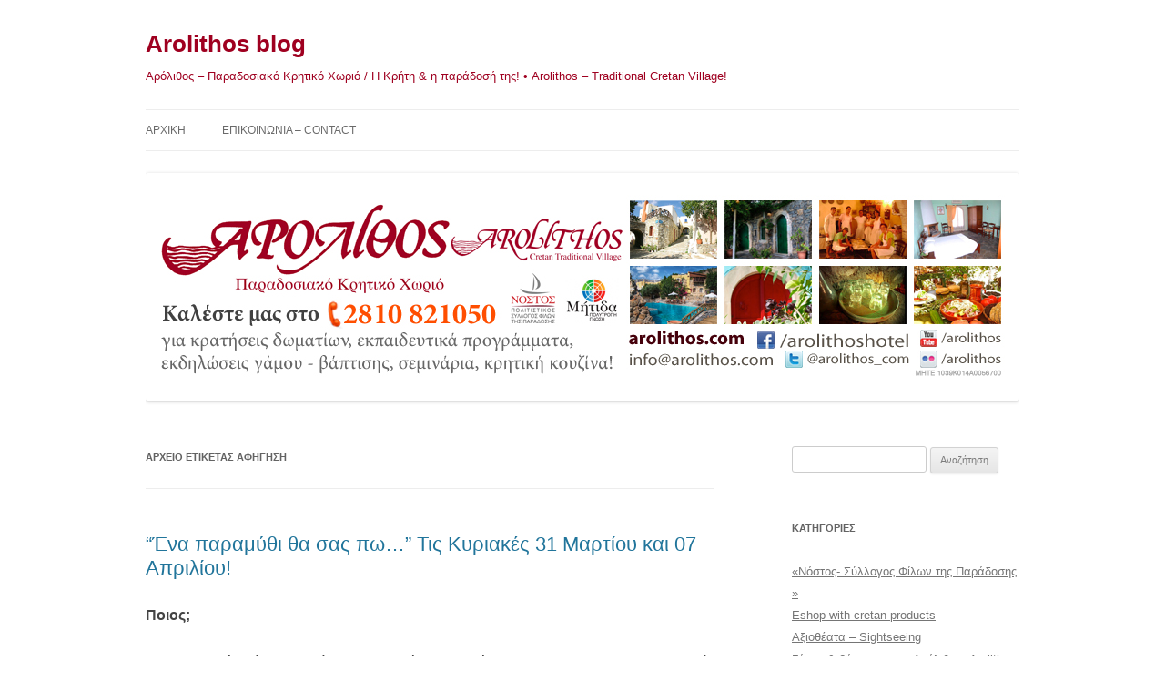

--- FILE ---
content_type: text/html; charset=UTF-8
request_url: https://blog.arolithos.com/tag/afigisi/
body_size: 9994
content:
<!DOCTYPE html>
<!--[if IE 7]>
<html class="ie ie7" lang="el">
<![endif]-->
<!--[if IE 8]>
<html class="ie ie8" lang="el">
<![endif]-->
<!--[if !(IE 7) & !(IE 8)]><!-->
<html lang="el">
<!--<![endif]-->
<head>
<meta charset="UTF-8" />
<meta name="viewport" content="width=device-width, initial-scale=1.0" />
<title>αφήγηση | Arolithos blog</title>
<link rel="profile" href="https://gmpg.org/xfn/11" />
<link rel="pingback" href="https://blog.arolithos.com/xmlrpc.php">
<!--[if lt IE 9]>
<script src="https://blog.arolithos.com/wp-content/themes/twentytwelve/js/html5.js?ver=3.7.0" type="text/javascript"></script>
<![endif]-->
<meta name='robots' content='max-image-preview:large' />
	<style>img:is([sizes="auto" i], [sizes^="auto," i]) { contain-intrinsic-size: 3000px 1500px }</style>
	<link rel="alternate" type="application/rss+xml" title="Ροή RSS &raquo; Arolithos blog" href="https://blog.arolithos.com/feed/" />
<link rel="alternate" type="application/rss+xml" title="Ροή Σχολίων &raquo; Arolithos blog" href="https://blog.arolithos.com/comments/feed/" />
<link rel="alternate" type="application/rss+xml" title="Ετικέτα ροής Arolithos blog &raquo; αφήγηση" href="https://blog.arolithos.com/tag/afigisi/feed/" />
<script type="text/javascript">
/* <![CDATA[ */
window._wpemojiSettings = {"baseUrl":"https:\/\/s.w.org\/images\/core\/emoji\/16.0.1\/72x72\/","ext":".png","svgUrl":"https:\/\/s.w.org\/images\/core\/emoji\/16.0.1\/svg\/","svgExt":".svg","source":{"concatemoji":"https:\/\/blog.arolithos.com\/wp-includes\/js\/wp-emoji-release.min.js?ver=6.8.3"}};
/*! This file is auto-generated */
!function(s,n){var o,i,e;function c(e){try{var t={supportTests:e,timestamp:(new Date).valueOf()};sessionStorage.setItem(o,JSON.stringify(t))}catch(e){}}function p(e,t,n){e.clearRect(0,0,e.canvas.width,e.canvas.height),e.fillText(t,0,0);var t=new Uint32Array(e.getImageData(0,0,e.canvas.width,e.canvas.height).data),a=(e.clearRect(0,0,e.canvas.width,e.canvas.height),e.fillText(n,0,0),new Uint32Array(e.getImageData(0,0,e.canvas.width,e.canvas.height).data));return t.every(function(e,t){return e===a[t]})}function u(e,t){e.clearRect(0,0,e.canvas.width,e.canvas.height),e.fillText(t,0,0);for(var n=e.getImageData(16,16,1,1),a=0;a<n.data.length;a++)if(0!==n.data[a])return!1;return!0}function f(e,t,n,a){switch(t){case"flag":return n(e,"\ud83c\udff3\ufe0f\u200d\u26a7\ufe0f","\ud83c\udff3\ufe0f\u200b\u26a7\ufe0f")?!1:!n(e,"\ud83c\udde8\ud83c\uddf6","\ud83c\udde8\u200b\ud83c\uddf6")&&!n(e,"\ud83c\udff4\udb40\udc67\udb40\udc62\udb40\udc65\udb40\udc6e\udb40\udc67\udb40\udc7f","\ud83c\udff4\u200b\udb40\udc67\u200b\udb40\udc62\u200b\udb40\udc65\u200b\udb40\udc6e\u200b\udb40\udc67\u200b\udb40\udc7f");case"emoji":return!a(e,"\ud83e\udedf")}return!1}function g(e,t,n,a){var r="undefined"!=typeof WorkerGlobalScope&&self instanceof WorkerGlobalScope?new OffscreenCanvas(300,150):s.createElement("canvas"),o=r.getContext("2d",{willReadFrequently:!0}),i=(o.textBaseline="top",o.font="600 32px Arial",{});return e.forEach(function(e){i[e]=t(o,e,n,a)}),i}function t(e){var t=s.createElement("script");t.src=e,t.defer=!0,s.head.appendChild(t)}"undefined"!=typeof Promise&&(o="wpEmojiSettingsSupports",i=["flag","emoji"],n.supports={everything:!0,everythingExceptFlag:!0},e=new Promise(function(e){s.addEventListener("DOMContentLoaded",e,{once:!0})}),new Promise(function(t){var n=function(){try{var e=JSON.parse(sessionStorage.getItem(o));if("object"==typeof e&&"number"==typeof e.timestamp&&(new Date).valueOf()<e.timestamp+604800&&"object"==typeof e.supportTests)return e.supportTests}catch(e){}return null}();if(!n){if("undefined"!=typeof Worker&&"undefined"!=typeof OffscreenCanvas&&"undefined"!=typeof URL&&URL.createObjectURL&&"undefined"!=typeof Blob)try{var e="postMessage("+g.toString()+"("+[JSON.stringify(i),f.toString(),p.toString(),u.toString()].join(",")+"));",a=new Blob([e],{type:"text/javascript"}),r=new Worker(URL.createObjectURL(a),{name:"wpTestEmojiSupports"});return void(r.onmessage=function(e){c(n=e.data),r.terminate(),t(n)})}catch(e){}c(n=g(i,f,p,u))}t(n)}).then(function(e){for(var t in e)n.supports[t]=e[t],n.supports.everything=n.supports.everything&&n.supports[t],"flag"!==t&&(n.supports.everythingExceptFlag=n.supports.everythingExceptFlag&&n.supports[t]);n.supports.everythingExceptFlag=n.supports.everythingExceptFlag&&!n.supports.flag,n.DOMReady=!1,n.readyCallback=function(){n.DOMReady=!0}}).then(function(){return e}).then(function(){var e;n.supports.everything||(n.readyCallback(),(e=n.source||{}).concatemoji?t(e.concatemoji):e.wpemoji&&e.twemoji&&(t(e.twemoji),t(e.wpemoji)))}))}((window,document),window._wpemojiSettings);
/* ]]> */
</script>
<style id='wp-emoji-styles-inline-css' type='text/css'>

	img.wp-smiley, img.emoji {
		display: inline !important;
		border: none !important;
		box-shadow: none !important;
		height: 1em !important;
		width: 1em !important;
		margin: 0 0.07em !important;
		vertical-align: -0.1em !important;
		background: none !important;
		padding: 0 !important;
	}
</style>
<link rel='stylesheet' id='wp-block-library-css' href='https://blog.arolithos.com/wp-includes/css/dist/block-library/style.min.css?ver=6.8.3' type='text/css' media='all' />
<style id='wp-block-library-theme-inline-css' type='text/css'>
.wp-block-audio :where(figcaption){color:#555;font-size:13px;text-align:center}.is-dark-theme .wp-block-audio :where(figcaption){color:#ffffffa6}.wp-block-audio{margin:0 0 1em}.wp-block-code{border:1px solid #ccc;border-radius:4px;font-family:Menlo,Consolas,monaco,monospace;padding:.8em 1em}.wp-block-embed :where(figcaption){color:#555;font-size:13px;text-align:center}.is-dark-theme .wp-block-embed :where(figcaption){color:#ffffffa6}.wp-block-embed{margin:0 0 1em}.blocks-gallery-caption{color:#555;font-size:13px;text-align:center}.is-dark-theme .blocks-gallery-caption{color:#ffffffa6}:root :where(.wp-block-image figcaption){color:#555;font-size:13px;text-align:center}.is-dark-theme :root :where(.wp-block-image figcaption){color:#ffffffa6}.wp-block-image{margin:0 0 1em}.wp-block-pullquote{border-bottom:4px solid;border-top:4px solid;color:currentColor;margin-bottom:1.75em}.wp-block-pullquote cite,.wp-block-pullquote footer,.wp-block-pullquote__citation{color:currentColor;font-size:.8125em;font-style:normal;text-transform:uppercase}.wp-block-quote{border-left:.25em solid;margin:0 0 1.75em;padding-left:1em}.wp-block-quote cite,.wp-block-quote footer{color:currentColor;font-size:.8125em;font-style:normal;position:relative}.wp-block-quote:where(.has-text-align-right){border-left:none;border-right:.25em solid;padding-left:0;padding-right:1em}.wp-block-quote:where(.has-text-align-center){border:none;padding-left:0}.wp-block-quote.is-large,.wp-block-quote.is-style-large,.wp-block-quote:where(.is-style-plain){border:none}.wp-block-search .wp-block-search__label{font-weight:700}.wp-block-search__button{border:1px solid #ccc;padding:.375em .625em}:where(.wp-block-group.has-background){padding:1.25em 2.375em}.wp-block-separator.has-css-opacity{opacity:.4}.wp-block-separator{border:none;border-bottom:2px solid;margin-left:auto;margin-right:auto}.wp-block-separator.has-alpha-channel-opacity{opacity:1}.wp-block-separator:not(.is-style-wide):not(.is-style-dots){width:100px}.wp-block-separator.has-background:not(.is-style-dots){border-bottom:none;height:1px}.wp-block-separator.has-background:not(.is-style-wide):not(.is-style-dots){height:2px}.wp-block-table{margin:0 0 1em}.wp-block-table td,.wp-block-table th{word-break:normal}.wp-block-table :where(figcaption){color:#555;font-size:13px;text-align:center}.is-dark-theme .wp-block-table :where(figcaption){color:#ffffffa6}.wp-block-video :where(figcaption){color:#555;font-size:13px;text-align:center}.is-dark-theme .wp-block-video :where(figcaption){color:#ffffffa6}.wp-block-video{margin:0 0 1em}:root :where(.wp-block-template-part.has-background){margin-bottom:0;margin-top:0;padding:1.25em 2.375em}
</style>
<style id='classic-theme-styles-inline-css' type='text/css'>
/*! This file is auto-generated */
.wp-block-button__link{color:#fff;background-color:#32373c;border-radius:9999px;box-shadow:none;text-decoration:none;padding:calc(.667em + 2px) calc(1.333em + 2px);font-size:1.125em}.wp-block-file__button{background:#32373c;color:#fff;text-decoration:none}
</style>
<style id='global-styles-inline-css' type='text/css'>
:root{--wp--preset--aspect-ratio--square: 1;--wp--preset--aspect-ratio--4-3: 4/3;--wp--preset--aspect-ratio--3-4: 3/4;--wp--preset--aspect-ratio--3-2: 3/2;--wp--preset--aspect-ratio--2-3: 2/3;--wp--preset--aspect-ratio--16-9: 16/9;--wp--preset--aspect-ratio--9-16: 9/16;--wp--preset--color--black: #000000;--wp--preset--color--cyan-bluish-gray: #abb8c3;--wp--preset--color--white: #fff;--wp--preset--color--pale-pink: #f78da7;--wp--preset--color--vivid-red: #cf2e2e;--wp--preset--color--luminous-vivid-orange: #ff6900;--wp--preset--color--luminous-vivid-amber: #fcb900;--wp--preset--color--light-green-cyan: #7bdcb5;--wp--preset--color--vivid-green-cyan: #00d084;--wp--preset--color--pale-cyan-blue: #8ed1fc;--wp--preset--color--vivid-cyan-blue: #0693e3;--wp--preset--color--vivid-purple: #9b51e0;--wp--preset--color--blue: #21759b;--wp--preset--color--dark-gray: #444;--wp--preset--color--medium-gray: #9f9f9f;--wp--preset--color--light-gray: #e6e6e6;--wp--preset--gradient--vivid-cyan-blue-to-vivid-purple: linear-gradient(135deg,rgba(6,147,227,1) 0%,rgb(155,81,224) 100%);--wp--preset--gradient--light-green-cyan-to-vivid-green-cyan: linear-gradient(135deg,rgb(122,220,180) 0%,rgb(0,208,130) 100%);--wp--preset--gradient--luminous-vivid-amber-to-luminous-vivid-orange: linear-gradient(135deg,rgba(252,185,0,1) 0%,rgba(255,105,0,1) 100%);--wp--preset--gradient--luminous-vivid-orange-to-vivid-red: linear-gradient(135deg,rgba(255,105,0,1) 0%,rgb(207,46,46) 100%);--wp--preset--gradient--very-light-gray-to-cyan-bluish-gray: linear-gradient(135deg,rgb(238,238,238) 0%,rgb(169,184,195) 100%);--wp--preset--gradient--cool-to-warm-spectrum: linear-gradient(135deg,rgb(74,234,220) 0%,rgb(151,120,209) 20%,rgb(207,42,186) 40%,rgb(238,44,130) 60%,rgb(251,105,98) 80%,rgb(254,248,76) 100%);--wp--preset--gradient--blush-light-purple: linear-gradient(135deg,rgb(255,206,236) 0%,rgb(152,150,240) 100%);--wp--preset--gradient--blush-bordeaux: linear-gradient(135deg,rgb(254,205,165) 0%,rgb(254,45,45) 50%,rgb(107,0,62) 100%);--wp--preset--gradient--luminous-dusk: linear-gradient(135deg,rgb(255,203,112) 0%,rgb(199,81,192) 50%,rgb(65,88,208) 100%);--wp--preset--gradient--pale-ocean: linear-gradient(135deg,rgb(255,245,203) 0%,rgb(182,227,212) 50%,rgb(51,167,181) 100%);--wp--preset--gradient--electric-grass: linear-gradient(135deg,rgb(202,248,128) 0%,rgb(113,206,126) 100%);--wp--preset--gradient--midnight: linear-gradient(135deg,rgb(2,3,129) 0%,rgb(40,116,252) 100%);--wp--preset--font-size--small: 13px;--wp--preset--font-size--medium: 20px;--wp--preset--font-size--large: 36px;--wp--preset--font-size--x-large: 42px;--wp--preset--spacing--20: 0.44rem;--wp--preset--spacing--30: 0.67rem;--wp--preset--spacing--40: 1rem;--wp--preset--spacing--50: 1.5rem;--wp--preset--spacing--60: 2.25rem;--wp--preset--spacing--70: 3.38rem;--wp--preset--spacing--80: 5.06rem;--wp--preset--shadow--natural: 6px 6px 9px rgba(0, 0, 0, 0.2);--wp--preset--shadow--deep: 12px 12px 50px rgba(0, 0, 0, 0.4);--wp--preset--shadow--sharp: 6px 6px 0px rgba(0, 0, 0, 0.2);--wp--preset--shadow--outlined: 6px 6px 0px -3px rgba(255, 255, 255, 1), 6px 6px rgba(0, 0, 0, 1);--wp--preset--shadow--crisp: 6px 6px 0px rgba(0, 0, 0, 1);}:where(.is-layout-flex){gap: 0.5em;}:where(.is-layout-grid){gap: 0.5em;}body .is-layout-flex{display: flex;}.is-layout-flex{flex-wrap: wrap;align-items: center;}.is-layout-flex > :is(*, div){margin: 0;}body .is-layout-grid{display: grid;}.is-layout-grid > :is(*, div){margin: 0;}:where(.wp-block-columns.is-layout-flex){gap: 2em;}:where(.wp-block-columns.is-layout-grid){gap: 2em;}:where(.wp-block-post-template.is-layout-flex){gap: 1.25em;}:where(.wp-block-post-template.is-layout-grid){gap: 1.25em;}.has-black-color{color: var(--wp--preset--color--black) !important;}.has-cyan-bluish-gray-color{color: var(--wp--preset--color--cyan-bluish-gray) !important;}.has-white-color{color: var(--wp--preset--color--white) !important;}.has-pale-pink-color{color: var(--wp--preset--color--pale-pink) !important;}.has-vivid-red-color{color: var(--wp--preset--color--vivid-red) !important;}.has-luminous-vivid-orange-color{color: var(--wp--preset--color--luminous-vivid-orange) !important;}.has-luminous-vivid-amber-color{color: var(--wp--preset--color--luminous-vivid-amber) !important;}.has-light-green-cyan-color{color: var(--wp--preset--color--light-green-cyan) !important;}.has-vivid-green-cyan-color{color: var(--wp--preset--color--vivid-green-cyan) !important;}.has-pale-cyan-blue-color{color: var(--wp--preset--color--pale-cyan-blue) !important;}.has-vivid-cyan-blue-color{color: var(--wp--preset--color--vivid-cyan-blue) !important;}.has-vivid-purple-color{color: var(--wp--preset--color--vivid-purple) !important;}.has-black-background-color{background-color: var(--wp--preset--color--black) !important;}.has-cyan-bluish-gray-background-color{background-color: var(--wp--preset--color--cyan-bluish-gray) !important;}.has-white-background-color{background-color: var(--wp--preset--color--white) !important;}.has-pale-pink-background-color{background-color: var(--wp--preset--color--pale-pink) !important;}.has-vivid-red-background-color{background-color: var(--wp--preset--color--vivid-red) !important;}.has-luminous-vivid-orange-background-color{background-color: var(--wp--preset--color--luminous-vivid-orange) !important;}.has-luminous-vivid-amber-background-color{background-color: var(--wp--preset--color--luminous-vivid-amber) !important;}.has-light-green-cyan-background-color{background-color: var(--wp--preset--color--light-green-cyan) !important;}.has-vivid-green-cyan-background-color{background-color: var(--wp--preset--color--vivid-green-cyan) !important;}.has-pale-cyan-blue-background-color{background-color: var(--wp--preset--color--pale-cyan-blue) !important;}.has-vivid-cyan-blue-background-color{background-color: var(--wp--preset--color--vivid-cyan-blue) !important;}.has-vivid-purple-background-color{background-color: var(--wp--preset--color--vivid-purple) !important;}.has-black-border-color{border-color: var(--wp--preset--color--black) !important;}.has-cyan-bluish-gray-border-color{border-color: var(--wp--preset--color--cyan-bluish-gray) !important;}.has-white-border-color{border-color: var(--wp--preset--color--white) !important;}.has-pale-pink-border-color{border-color: var(--wp--preset--color--pale-pink) !important;}.has-vivid-red-border-color{border-color: var(--wp--preset--color--vivid-red) !important;}.has-luminous-vivid-orange-border-color{border-color: var(--wp--preset--color--luminous-vivid-orange) !important;}.has-luminous-vivid-amber-border-color{border-color: var(--wp--preset--color--luminous-vivid-amber) !important;}.has-light-green-cyan-border-color{border-color: var(--wp--preset--color--light-green-cyan) !important;}.has-vivid-green-cyan-border-color{border-color: var(--wp--preset--color--vivid-green-cyan) !important;}.has-pale-cyan-blue-border-color{border-color: var(--wp--preset--color--pale-cyan-blue) !important;}.has-vivid-cyan-blue-border-color{border-color: var(--wp--preset--color--vivid-cyan-blue) !important;}.has-vivid-purple-border-color{border-color: var(--wp--preset--color--vivid-purple) !important;}.has-vivid-cyan-blue-to-vivid-purple-gradient-background{background: var(--wp--preset--gradient--vivid-cyan-blue-to-vivid-purple) !important;}.has-light-green-cyan-to-vivid-green-cyan-gradient-background{background: var(--wp--preset--gradient--light-green-cyan-to-vivid-green-cyan) !important;}.has-luminous-vivid-amber-to-luminous-vivid-orange-gradient-background{background: var(--wp--preset--gradient--luminous-vivid-amber-to-luminous-vivid-orange) !important;}.has-luminous-vivid-orange-to-vivid-red-gradient-background{background: var(--wp--preset--gradient--luminous-vivid-orange-to-vivid-red) !important;}.has-very-light-gray-to-cyan-bluish-gray-gradient-background{background: var(--wp--preset--gradient--very-light-gray-to-cyan-bluish-gray) !important;}.has-cool-to-warm-spectrum-gradient-background{background: var(--wp--preset--gradient--cool-to-warm-spectrum) !important;}.has-blush-light-purple-gradient-background{background: var(--wp--preset--gradient--blush-light-purple) !important;}.has-blush-bordeaux-gradient-background{background: var(--wp--preset--gradient--blush-bordeaux) !important;}.has-luminous-dusk-gradient-background{background: var(--wp--preset--gradient--luminous-dusk) !important;}.has-pale-ocean-gradient-background{background: var(--wp--preset--gradient--pale-ocean) !important;}.has-electric-grass-gradient-background{background: var(--wp--preset--gradient--electric-grass) !important;}.has-midnight-gradient-background{background: var(--wp--preset--gradient--midnight) !important;}.has-small-font-size{font-size: var(--wp--preset--font-size--small) !important;}.has-medium-font-size{font-size: var(--wp--preset--font-size--medium) !important;}.has-large-font-size{font-size: var(--wp--preset--font-size--large) !important;}.has-x-large-font-size{font-size: var(--wp--preset--font-size--x-large) !important;}
:where(.wp-block-post-template.is-layout-flex){gap: 1.25em;}:where(.wp-block-post-template.is-layout-grid){gap: 1.25em;}
:where(.wp-block-columns.is-layout-flex){gap: 2em;}:where(.wp-block-columns.is-layout-grid){gap: 2em;}
:root :where(.wp-block-pullquote){font-size: 1.5em;line-height: 1.6;}
</style>
<link rel='stylesheet' id='twentytwelve-style-css' href='https://blog.arolithos.com/wp-content/themes/twentytwelve/style.css?ver=20250715' type='text/css' media='all' />
<link rel='stylesheet' id='twentytwelve-block-style-css' href='https://blog.arolithos.com/wp-content/themes/twentytwelve/css/blocks.css?ver=20240812' type='text/css' media='all' />
<!--[if lt IE 9]>
<link rel='stylesheet' id='twentytwelve-ie-css' href='https://blog.arolithos.com/wp-content/themes/twentytwelve/css/ie.css?ver=20240722' type='text/css' media='all' />
<![endif]-->
<script type="text/javascript" src="https://blog.arolithos.com/wp-includes/js/jquery/jquery.min.js?ver=3.7.1" id="jquery-core-js"></script>
<script type="text/javascript" src="https://blog.arolithos.com/wp-includes/js/jquery/jquery-migrate.min.js?ver=3.4.1" id="jquery-migrate-js"></script>
<script type="text/javascript" src="https://blog.arolithos.com/wp-content/themes/twentytwelve/js/navigation.js?ver=20250303" id="twentytwelve-navigation-js" defer="defer" data-wp-strategy="defer"></script>
<link rel="https://api.w.org/" href="https://blog.arolithos.com/wp-json/" /><link rel="alternate" title="JSON" type="application/json" href="https://blog.arolithos.com/wp-json/wp/v2/tags/723" /><link rel="EditURI" type="application/rsd+xml" title="RSD" href="https://blog.arolithos.com/xmlrpc.php?rsd" />
<meta name="generator" content="WordPress 6.8.3" />
	<style type="text/css" id="twentytwelve-header-css">
			.site-header h1 a,
		.site-header h2 {
			color: #9f0020;
		}
		</style>
	<style type="text/css" id="custom-background-css">
body.custom-background { background-color: #ffffff; }
</style>
	<link rel="icon" href="https://blog.arolithos.com/wp-content/uploads/2021/12/favicon.ico" sizes="32x32" />
<link rel="icon" href="https://blog.arolithos.com/wp-content/uploads/2021/12/favicon.ico" sizes="192x192" />
<link rel="apple-touch-icon" href="https://blog.arolithos.com/wp-content/uploads/2021/12/favicon.ico" />
<meta name="msapplication-TileImage" content="https://blog.arolithos.com/wp-content/uploads/2021/12/favicon.ico" />
</head>

<body class="archive tag tag-afigisi tag-723 custom-background wp-embed-responsive wp-theme-twentytwelve custom-background-white">
<div id="page" class="hfeed site">
	<a class="screen-reader-text skip-link" href="#content">Μετάβαση σε περιεχόμενο</a>
	<header id="masthead" class="site-header">
		<hgroup>
					<h1 class="site-title"><a href="https://blog.arolithos.com/" rel="home" >Arolithos blog</a></h1>
			<h2 class="site-description">Αρόλιθος &#8211; Παραδοσιακό Κρητικό Χωριό / Η Κρήτη &amp; η παράδοσή της! • Arolithos &#8211; Traditional Cretan Village!</h2>
		</hgroup>

		<nav id="site-navigation" class="main-navigation">
			<button class="menu-toggle">Μενού</button>
			<div class="nav-menu"><ul>
<li ><a href="https://blog.arolithos.com/">Αρχική</a></li><li class="page_item page-item-2"><a href="https://blog.arolithos.com/about/">ΕΠΙΚΟΙΝΩΝΙΑ &#8211; CONTACT</a></li>
</ul></div>
		</nav><!-- #site-navigation -->

				<a href="https://blog.arolithos.com/"  rel="home"><img src="https://blog.arolithos.com/wp-content/uploads/2014/04/header_blog_new.jpg" width="960" height="250" alt="Arolithos blog" class="header-image" srcset="https://blog.arolithos.com/wp-content/uploads/2014/04/header_blog_new.jpg 960w, https://blog.arolithos.com/wp-content/uploads/2014/04/header_blog_new-300x78.jpg 300w, https://blog.arolithos.com/wp-content/uploads/2014/04/header_blog_new-624x162.jpg 624w" sizes="(max-width: 960px) 100vw, 960px" decoding="async" fetchpriority="high" /></a>
			</header><!-- #masthead -->

	<div id="main" class="wrapper">

	<section id="primary" class="site-content">
		<div id="content" role="main">

					<header class="archive-header">
				<h1 class="archive-title">
				Αρχείο ετικέτας <span>αφήγηση</span>				</h1>

						</header><!-- .archive-header -->

			
	<article id="post-4986" class="post-4986 post type-post status-publish format-standard hentry category-syllogos-filon-tis-paradosis category-irakleio category-moyseio-arolithos-museum-arolithos category-arolithos-arolithos tag-arolithos-moyseio tag-arolithos-paradosiako-chorio tag-afigisi tag-viomatiki-ekpaideysi tag-ekpaideysi tag-theatriko-paichnidi tag-laografiko-moyseio tag-moyseia-irakleio tag-paradoseis tag-paramythi">
				<header class="entry-header">
			
						<h1 class="entry-title">
				<a href="https://blog.arolithos.com/ena-paramythi-tha-sas-po-tis-kyriakes-31-m/" rel="bookmark">&#8220;Ένα παραμύθι θα σας πω&#8230;&#8221; Τις Κυριακές 31 Μαρτίου και 07 Απριλίου!</a>
			</h1>
								</header><!-- .entry-header -->

				<div class="entry-content">
			<h3 style="text-align: justify;">Ποιος;</h3>
<p style="text-align: justify;"><strong>Ο Πολιτιστικός Σύλλογος Φίλων της Παράδοσης &#8220;Νόστος&#8221;</strong> σε συνεργασία με <strong>το Μουσείο Αγροτικής Ιστορίας και Λαϊκής Τέχνης</strong>, παρουσιάζουν μια υπέροχη πρόταση για τους μικρούς μας φίλους!</p>
<p style="text-align: justify;"><a href="https://blog.arolithos.com/wp-content/uploads/2019/03/Ενα-παραμύθι-θα-σας-πω.jpg"><img decoding="async" class="aligncenter size-full wp-image-4987" alt="Ενα παραμύθι θα σας πω" src="https://blog.arolithos.com/wp-content/uploads/2019/03/Ενα-παραμύθι-θα-σας-πω.jpg" width="842" height="592" srcset="https://blog.arolithos.com/wp-content/uploads/2019/03/Ενα-παραμύθι-θα-σας-πω.jpg 842w, https://blog.arolithos.com/wp-content/uploads/2019/03/Ενα-παραμύθι-θα-σας-πω-300x210.jpg 300w, https://blog.arolithos.com/wp-content/uploads/2019/03/Ενα-παραμύθι-θα-σας-πω-624x438.jpg 624w" sizes="(max-width: 842px) 100vw, 842px" /></a></p>
<h3 style="text-align: justify;">Τι;</h3>
<p style="text-align: justify;"><strong>Μια αφήγηση ενός διαφορετικού παραμυθιού&#8230;</strong></p>
<p style="text-align: justify;">Κάποιος θα φύγει απ τον τόπου του και θα πάρει μαζί του τα <strong>δικαιώματα και τις υποχρεώσεις</strong> του&#8230; Στα μέρη που θα πάει θα συναντήσει πολλά και διαφορετικά πλάσματα&#8230;</p>
<p style="text-align: justify;">Τα λουλούδια, τα δέντρα και τα ζώα, θα του διδάξουν σπουδαία πράγματα&#8230;</p>
<p style="text-align: justify;"><strong>Την αξία της ισορροπίας στη ζωή μας, όπως και αυτή του δούναι και λαβείν.</strong></p>
<h3 style="text-align: justify;">Πότε και Που;</h3>
<p style="text-align: justify;"><strong>Τις Κυριακές 31 Μαρτίου και 07 Απριλίου σας περιμένουμε στον Αρόλιθο, το παραδοσιακό κρητικό χωριό, στις 12.30 το μεσημέρι στο μικρό καφενεδάκι μας!</strong></p>
<p style="text-align: justify;">Ελάτε να διδαχτούμε τον <strong>αλληλοσεβασμό, την  συνύπαρξη και την ισορροπία</strong> με τον εαυτό μας και στις σχέσεις μας με τους άλλους!</p>
<p align="center"><b> </b><b>Επιπλέον πληροφορίες:</b></p>
<p style="text-align: justify;">Η διάρκεια της δραστηριότητας είναι περίπου μιάμιση ώρα και υπάρχει συμβολική συμμετοχή ανά παιδί.  Οι γονείς αν το επιθυμούν, συμμετέχουν δωρεάν.</p>
<p style="text-align: justify;">Κρατήστε θέση εκ των προτέρων! Καλέστε μας στο 2810 821050 ή επικοινωνήστε μαζί μας στο <a href="mailto:museum@arolithos.com">museum@arolithos.com</a></p>
<p align="center"><b>Στον Αρόλιθο λειτουργεί καφενείο και ταβέρνα για την εξυπηρέτηση σας!</b></p>
<p>&nbsp;</p>
<p style="text-align: justify;">
					</div><!-- .entry-content -->
		
		<footer class="entry-meta">
			Δημοσιεύτηκε στην κατηγορία <a href="https://blog.arolithos.com/category/arolithos-arolithos/syllogos-filon-tis-paradosis/" rel="category tag">«Νόστος- Σύλλογος Φίλων της Παράδοσης »</a>, <a href="https://blog.arolithos.com/category/irakleio/" rel="category tag">Ηράκλειο</a>, <a href="https://blog.arolithos.com/category/arolithos-arolithos/moyseio-arolithos-museum-arolithos/" rel="category tag">Μουσείο - Museum</a>, <a href="https://blog.arolithos.com/category/arolithos-arolithos/" rel="category tag">Παραδοσιακό Κρητικό Χωριό "Αρόλιθος" - Traditional Cretan Village "Arolithos"</a>, με ετικέτες <a href="https://blog.arolithos.com/tag/arolithos-moyseio/" rel="tag">Αρόλιθος μουσείο</a>, <a href="https://blog.arolithos.com/tag/arolithos-paradosiako-chorio/" rel="tag">αρολιθος παραδοσιακό χωριό</a>, <a href="https://blog.arolithos.com/tag/afigisi/" rel="tag">αφήγηση</a>, <a href="https://blog.arolithos.com/tag/viomatiki-ekpaideysi/" rel="tag">βιωματική εκπαίδευση</a>, <a href="https://blog.arolithos.com/tag/ekpaideysi/" rel="tag">εκπαίδευση</a>, <a href="https://blog.arolithos.com/tag/theatriko-paichnidi/" rel="tag">Θεατρικό παιχνίδι</a>, <a href="https://blog.arolithos.com/tag/laografiko-moyseio/" rel="tag">λαογραφικο μουσείο</a>, <a href="https://blog.arolithos.com/tag/moyseia-irakleio/" rel="tag">Μουσεία Ηράκλειο</a>, <a href="https://blog.arolithos.com/tag/paradoseis/" rel="tag">Παραδόσεις</a>, <a href="https://blog.arolithos.com/tag/paramythi/" rel="tag">παραμύθι</a>, στις <a href="https://blog.arolithos.com/ena-paramythi-tha-sas-po-tis-kyriakes-31-m/" title="16:08" rel="bookmark"><time class="entry-date" datetime="2019-03-27T16:08:44+02:00">27 Μαρτίου 2019</time></a> από την/τον <span class="by-author"><span class="author vcard"><a class="url fn n" href="https://blog.arolithos.com/author/admin/" title="Δείτε όλα τα άρθρα του/της admin" rel="author">admin</a></span></span>.								</footer><!-- .entry-meta -->
	</article><!-- #post -->

		
		</div><!-- #content -->
	</section><!-- #primary -->


			<div id="secondary" class="widget-area" role="complementary">
			<aside id="search-2" class="widget widget_search"><form role="search" method="get" id="searchform" class="searchform" action="https://blog.arolithos.com/">
				<div>
					<label class="screen-reader-text" for="s">Αναζήτηση για:</label>
					<input type="text" value="" name="s" id="s" />
					<input type="submit" id="searchsubmit" value="Αναζήτηση" />
				</div>
			</form></aside><aside id="categories-2" class="widget widget_categories"><h3 class="widget-title">Kατηγορίες</h3>
			<ul>
					<li class="cat-item cat-item-129"><a href="https://blog.arolithos.com/category/arolithos-arolithos/syllogos-filon-tis-paradosis/">«Νόστος- Σύλλογος Φίλων της Παράδοσης »</a>
</li>
	<li class="cat-item cat-item-194"><a href="https://blog.arolithos.com/category/eshop-with-cretan-products/">Eshop with cretan products</a>
</li>
	<li class="cat-item cat-item-17"><a href="https://blog.arolithos.com/category/kriti-crete/axiotheata-tis-kritis-sights-of-crete/">Αξιοθέατα &#8211; Sightseeing</a>
</li>
	<li class="cat-item cat-item-24"><a href="https://blog.arolithos.com/category/arolithos-arolithos/gamos-vaptisi-ston-arolitho-arolithos-events/">Γάμος &amp; βάπτιση στον Αρόλιθο &#8211; Arolithos events</a>
</li>
	<li class="cat-item cat-item-72"><a href="https://blog.arolithos.com/category/diagonismoi-contests/">Διαγωνισμοί &#8211; Contests</a>
</li>
	<li class="cat-item cat-item-66"><a href="https://blog.arolithos.com/category/kriti-crete/diatrofi-cretan-diet/">Διατροφή &#8211; Cretan diet</a>
</li>
	<li class="cat-item cat-item-25"><a href="https://blog.arolithos.com/category/kriti-crete/kritika-ithi-ethima-cretan-customs-and-traditions/">Ήθη &amp; έθιμα &#8211; Customs &amp; traditions</a>
</li>
	<li class="cat-item cat-item-30"><a href="https://blog.arolithos.com/category/irakleio/">Ηράκλειο</a>
</li>
	<li class="cat-item cat-item-18"><a href="https://blog.arolithos.com/category/kriti-crete/istoria-tis-kritis-history-of-crete/">Ιστορία &#8211; History</a>
</li>
	<li class="cat-item cat-item-26"><a href="https://blog.arolithos.com/category/kriti-crete/">Κρήτη &#8211; Crete</a>
</li>
	<li class="cat-item cat-item-22"><a href="https://blog.arolithos.com/category/kriti-crete/laiki-techni-stin-kriti-popular-art-in-crete/">Λαϊκή τέχνη &#8211; Popular art</a>
</li>
	<li class="cat-item cat-item-719"><a href="https://blog.arolithos.com/category/seminaria-mitida/">Μήτιδα-Πολύτροπη Γνώση</a>
</li>
	<li class="cat-item cat-item-14"><a href="https://blog.arolithos.com/category/arolithos-arolithos/moyseio-arolithos-museum-arolithos/">Μουσείο &#8211; Museum</a>
</li>
	<li class="cat-item cat-item-19"><a href="https://blog.arolithos.com/category/kriti-crete/moysiki-choros-tis-kritis-cretan-music-dances/">Μουσική &amp; Χορός &#8211; Music &amp; Dances</a>
</li>
	<li class="cat-item cat-item-23"><a href="https://blog.arolithos.com/category/kriti-crete/mythologia-tis-kritis-cretan-mythology/">Μυθολογία &#8211; Mythology</a>
</li>
	<li class="cat-item cat-item-15"><a href="https://blog.arolithos.com/category/arolithos-arolithos/xenodocheio-arolithos-hotel-arolithos/">Ξενοδοχείο &#8211; Hotel</a>
</li>
	<li class="cat-item cat-item-177"><a href="https://blog.arolithos.com/category/omilies/">Ομιλίες</a>
</li>
	<li class="cat-item cat-item-20"><a href="https://blog.arolithos.com/category/kriti-crete/paideia-stin-kriti-education-in-crete/">Παιδεία &#8211; Education</a>
</li>
	<li class="cat-item cat-item-1"><a href="https://blog.arolithos.com/category/arolithos-arolithos/">Παραδοσιακό Κρητικό Χωριό &quot;Αρόλιθος&quot; &#8211; Traditional Cretan Village &quot;Arolithos&quot;</a>
</li>
	<li class="cat-item cat-item-178"><a href="https://blog.arolithos.com/category/seminaria-2/">Σεμινάρια</a>
</li>
	<li class="cat-item cat-item-16"><a href="https://blog.arolithos.com/category/arolithos-arolithos/taverna-arolithos-tavern-arolithos/">Ταβέρνα &#8211; Tavern</a>
</li>
	<li class="cat-item cat-item-21"><a href="https://blog.arolithos.com/category/kriti-crete/i-fysi-tis-kritis-nature-of-crete/">Φύση &#8211; Nature</a>
</li>
			</ul>

			</aside><aside id="tag_cloud-3" class="widget widget_tag_cloud"><h3 class="widget-title">Ετικέτες</h3><div class="tagcloud"><ul class='wp-tag-cloud' role='list'>
	<li><a href="https://blog.arolithos.com/tag/arolithos/" class="tag-cloud-link tag-link-31 tag-link-position-1" style="font-size: 16.702702702703pt;" aria-label="Arolithos (80 στοιχεία)">Arolithos</a></li>
	<li><a href="https://blog.arolithos.com/tag/cretan-diet/" class="tag-cloud-link tag-link-68 tag-link-position-2" style="font-size: 15.189189189189pt;" aria-label="Cretan diet (66 στοιχεία)">Cretan diet</a></li>
	<li><a href="https://blog.arolithos.com/tag/cretan-eshop/" class="tag-cloud-link tag-link-196 tag-link-position-3" style="font-size: 13.864864864865pt;" aria-label="cretan eshop (56 στοιχεία)">cretan eshop</a></li>
	<li><a href="https://blog.arolithos.com/tag/cretaneshop-gr/" class="tag-cloud-link tag-link-225 tag-link-position-4" style="font-size: 10.27027027027pt;" aria-label="cretaneshop.gr (36 στοιχεία)">cretaneshop.gr</a></li>
	<li><a href="https://blog.arolithos.com/tag/crete/" class="tag-cloud-link tag-link-34 tag-link-position-5" style="font-size: 15.378378378378pt;" aria-label="Crete (68 στοιχεία)">Crete</a></li>
	<li><a href="https://blog.arolithos.com/tag/my-cretan-diet/" class="tag-cloud-link tag-link-1195 tag-link-position-6" style="font-size: 9.7027027027027pt;" aria-label="My cretan diet (34 στοιχεία)">My cretan diet</a></li>
	<li><a href="https://blog.arolithos.com/tag/ethima/" class="tag-cloud-link tag-link-348 tag-link-position-7" style="font-size: 8.7567567567568pt;" aria-label="Έθιμα (30 στοιχεία)">Έθιμα</a></li>
	<li><a href="https://blog.arolithos.com/tag/arolithos-2/" class="tag-cloud-link tag-link-27 tag-link-position-8" style="font-size: 22pt;" aria-label="Αρόλιθος (153 στοιχεία)">Αρόλιθος</a></li>
	<li><a href="https://blog.arolithos.com/tag/arolithos-moyseio/" class="tag-cloud-link tag-link-284 tag-link-position-9" style="font-size: 15pt;" aria-label="Αρόλιθος μουσείο (65 στοιχεία)">Αρόλιθος μουσείο</a></li>
	<li><a href="https://blog.arolithos.com/tag/viomatikes-drastiriotites/" class="tag-cloud-link tag-link-54 tag-link-position-10" style="font-size: 13.108108108108pt;" aria-label="Βιωματικές Δραστηριότητες (51 στοιχεία)">Βιωματικές Δραστηριότητες</a></li>
	<li><a href="https://blog.arolithos.com/tag/ekdiloseis/" class="tag-cloud-link tag-link-281 tag-link-position-11" style="font-size: 11.405405405405pt;" aria-label="Εκδηλώσεις (42 στοιχεία)">Εκδηλώσεις</a></li>
	<li><a href="https://blog.arolithos.com/tag/ekdiloseis-irakleio/" class="tag-cloud-link tag-link-226 tag-link-position-12" style="font-size: 10.081081081081pt;" aria-label="Εκδηλώσεις Ηράκλειο (35 στοιχεία)">Εκδηλώσεις Ηράκλειο</a></li>
	<li><a href="https://blog.arolithos.com/tag/ekdiloseis-gia-paidia/" class="tag-cloud-link tag-link-241 tag-link-position-13" style="font-size: 11.594594594595pt;" aria-label="Εκδηλώσεις για παιδιά (43 στοιχεία)">Εκδηλώσεις για παιδιά</a></li>
	<li><a href="https://blog.arolithos.com/tag/ekpaideytika-programmata/" class="tag-cloud-link tag-link-56 tag-link-position-14" style="font-size: 17.459459459459pt;" aria-label="Εκπαιδευτικά Προγράμματα (89 στοιχεία)">Εκπαιδευτικά Προγράμματα</a></li>
	<li><a href="https://blog.arolithos.com/tag/irakleio/" class="tag-cloud-link tag-link-1629 tag-link-position-15" style="font-size: 14.432432432432pt;" aria-label="Ηράκλειο (60 στοιχεία)">Ηράκλειο</a></li>
	<li><a href="https://blog.arolithos.com/tag/theatriko-paichnidi/" class="tag-cloud-link tag-link-240 tag-link-position-16" style="font-size: 11.405405405405pt;" aria-label="Θεατρικό παιχνίδι (42 στοιχεία)">Θεατρικό παιχνίδι</a></li>
	<li><a href="https://blog.arolithos.com/tag/kriti/" class="tag-cloud-link tag-link-28 tag-link-position-17" style="font-size: 15.189189189189pt;" aria-label="Κρήτη (67 στοιχεία)">Κρήτη</a></li>
	<li><a href="https://blog.arolithos.com/tag/kriti-crete/" class="tag-cloud-link tag-link-1628 tag-link-position-18" style="font-size: 10.081081081081pt;" aria-label="Κρήτη - Crete (35 στοιχεία)">Κρήτη - Crete</a></li>
	<li><a href="https://blog.arolithos.com/tag/kritika/" class="tag-cloud-link tag-link-188 tag-link-position-19" style="font-size: 10.459459459459pt;" aria-label="Κρητικά (37 στοιχεία)">Κρητικά</a></li>
	<li><a href="https://blog.arolithos.com/tag/kritika-proionta/" class="tag-cloud-link tag-link-195 tag-link-position-20" style="font-size: 10.648648648649pt;" aria-label="Κρητικά προϊόντα (38 στοιχεία)">Κρητικά προϊόντα</a></li>
	<li><a href="https://blog.arolithos.com/tag/kritikes-vradies/" class="tag-cloud-link tag-link-127 tag-link-position-21" style="font-size: 13.486486486486pt;" aria-label="Κρητικές βραδιες (54 στοιχεία)">Κρητικές βραδιες</a></li>
	<li><a href="https://blog.arolithos.com/tag/kritiki-diatrofi/" class="tag-cloud-link tag-link-67 tag-link-position-22" style="font-size: 17.459459459459pt;" aria-label="Κρητική διατροφή (89 στοιχεία)">Κρητική διατροφή</a></li>
	<li><a href="https://blog.arolithos.com/tag/kritiki-moysiki/" class="tag-cloud-link tag-link-128 tag-link-position-23" style="font-size: 17.648648648649pt;" aria-label="Κρητική μουσική (91 στοιχεία)">Κρητική μουσική</a></li>
	<li><a href="https://blog.arolithos.com/tag/kritiki-taverna/" class="tag-cloud-link tag-link-166 tag-link-position-24" style="font-size: 9.1351351351351pt;" aria-label="Κρητική ταβέρνα (31 στοιχεία)">Κρητική ταβέρνα</a></li>
	<li><a href="https://blog.arolithos.com/tag/kritiko-fagito/" class="tag-cloud-link tag-link-80 tag-link-position-25" style="font-size: 13.675675675676pt;" aria-label="Κρητικό φαγητό (55 στοιχεία)">Κρητικό φαγητό</a></li>
	<li><a href="https://blog.arolithos.com/tag/laografia/" class="tag-cloud-link tag-link-339 tag-link-position-26" style="font-size: 10.459459459459pt;" aria-label="Λαογραφία (37 στοιχεία)">Λαογραφία</a></li>
	<li><a href="https://blog.arolithos.com/tag/moyseia-irakleio/" class="tag-cloud-link tag-link-121 tag-link-position-27" style="font-size: 8pt;" aria-label="Μουσεία Ηράκλειο (27 στοιχεία)">Μουσεία Ηράκλειο</a></li>
	<li><a href="https://blog.arolithos.com/tag/moyseio-arolithos/" class="tag-cloud-link tag-link-150 tag-link-position-28" style="font-size: 9.3243243243243pt;" aria-label="Μουσείο Αρόλιθος (32 στοιχεία)">Μουσείο Αρόλιθος</a></li>
	<li><a href="https://blog.arolithos.com/tag/moysiki/" class="tag-cloud-link tag-link-350 tag-link-position-29" style="font-size: 10.459459459459pt;" aria-label="Μουσική (37 στοιχεία)">Μουσική</a></li>
	<li><a href="https://blog.arolithos.com/tag/paradosi/" class="tag-cloud-link tag-link-58 tag-link-position-30" style="font-size: 8.5675675675676pt;" aria-label="Παράδοση (29 στοιχεία)">Παράδοση</a></li>
	<li><a href="https://blog.arolithos.com/tag/paradosiaki-koyzina/" class="tag-cloud-link tag-link-79 tag-link-position-31" style="font-size: 10.27027027027pt;" aria-label="Παραδοσιακή κουζίνα (36 στοιχεία)">Παραδοσιακή κουζίνα</a></li>
	<li><a href="https://blog.arolithos.com/tag/paradoseis/" class="tag-cloud-link tag-link-96 tag-link-position-32" style="font-size: 11.216216216216pt;" aria-label="Παραδόσεις (41 στοιχεία)">Παραδόσεις</a></li>
	<li><a href="https://blog.arolithos.com/tag/taverna-arolithos/" class="tag-cloud-link tag-link-76 tag-link-position-33" style="font-size: 15.756756756757pt;" aria-label="Ταβέρνα Αρόλιθος (72 στοιχεία)">Ταβέρνα Αρόλιθος</a></li>
	<li><a href="https://blog.arolithos.com/tag/arolithos-paradosiako-chorio/" class="tag-cloud-link tag-link-400 tag-link-position-34" style="font-size: 9.1351351351351pt;" aria-label="αρολιθος παραδοσιακό χωριό (31 στοιχεία)">αρολιθος παραδοσιακό χωριό</a></li>
	<li><a href="https://blog.arolithos.com/tag/viomatiki-ekpaideysi/" class="tag-cloud-link tag-link-311 tag-link-position-35" style="font-size: 12.162162162162pt;" aria-label="βιωματική εκπαίδευση (46 στοιχεία)">βιωματική εκπαίδευση</a></li>
	<li><a href="https://blog.arolithos.com/tag/diaskedasi/" class="tag-cloud-link tag-link-479 tag-link-position-36" style="font-size: 8.1891891891892pt;" aria-label="διασκέδαση (28 στοιχεία)">διασκέδαση</a></li>
	<li><a href="https://blog.arolithos.com/tag/drastiriotites-gia-paidia/" class="tag-cloud-link tag-link-270 tag-link-position-37" style="font-size: 12.72972972973pt;" aria-label="δραστηριότητες για παιδιά (49 στοιχεία)">δραστηριότητες για παιδιά</a></li>
	<li><a href="https://blog.arolithos.com/tag/drastiriotites-irakleio/" class="tag-cloud-link tag-link-302 tag-link-position-38" style="font-size: 10.081081081081pt;" aria-label="δραστηριότητες ηράκλειο (35 στοιχεία)">δραστηριότητες ηράκλειο</a></li>
	<li><a href="https://blog.arolithos.com/tag/dromeno-gia-paidia/" class="tag-cloud-link tag-link-192 tag-link-position-39" style="font-size: 9.7027027027027pt;" aria-label="δρώμενο για παιδιά (34 στοιχεία)">δρώμενο για παιδιά</a></li>
	<li><a href="https://blog.arolithos.com/tag/ekpaideysi/" class="tag-cloud-link tag-link-401 tag-link-position-40" style="font-size: 12.162162162162pt;" aria-label="εκπαίδευση (46 στοιχεία)">εκπαίδευση</a></li>
	<li><a href="https://blog.arolithos.com/tag/zontani-kritiki-moysiki-sto-irakleio/" class="tag-cloud-link tag-link-315 tag-link-position-41" style="font-size: 9.1351351351351pt;" aria-label="ζωντανή κρητική μουσική στο Ηράκλειο (31 στοιχεία)">ζωντανή κρητική μουσική στο Ηράκλειο</a></li>
	<li><a href="https://blog.arolithos.com/tag/zontani-moysiki/" class="tag-cloud-link tag-link-886 tag-link-position-42" style="font-size: 9.7027027027027pt;" aria-label="ζωντανή μουσική (34 στοιχεία)">ζωντανή μουσική</a></li>
	<li><a href="https://blog.arolithos.com/tag/theatrika-dromena/" class="tag-cloud-link tag-link-261 tag-link-position-43" style="font-size: 10.459459459459pt;" aria-label="θεατρικά δρώμενα (37 στοιχεία)">θεατρικά δρώμενα</a></li>
	<li><a href="https://blog.arolithos.com/tag/kalo-fagito/" class="tag-cloud-link tag-link-512 tag-link-position-44" style="font-size: 9.3243243243243pt;" aria-label="καλό φαγητό (32 στοιχεία)">καλό φαγητό</a></li>
	<li><a href="https://blog.arolithos.com/tag/paidia/" class="tag-cloud-link tag-link-269 tag-link-position-45" style="font-size: 8pt;" aria-label="παιδιά (27 στοιχεία)">παιδιά</a></li>
</ul>
</div>
</aside>		</div><!-- #secondary -->
		</div><!-- #main .wrapper -->
	<footer id="colophon" role="contentinfo">
		<div class="site-info">
									<a href="https://wordpress.org/" class="imprint" title="Σημασιολογικό σύστημα ιστοδημοσιεύσεων">
				Κατασκευασμένο με WordPress			</a>
		</div><!-- .site-info -->
	</footer><!-- #colophon -->
</div><!-- #page -->

<script type="speculationrules">
{"prefetch":[{"source":"document","where":{"and":[{"href_matches":"\/*"},{"not":{"href_matches":["\/wp-*.php","\/wp-admin\/*","\/wp-content\/uploads\/*","\/wp-content\/*","\/wp-content\/plugins\/*","\/wp-content\/themes\/twentytwelve\/*","\/*\\?(.+)"]}},{"not":{"selector_matches":"a[rel~=\"nofollow\"]"}},{"not":{"selector_matches":".no-prefetch, .no-prefetch a"}}]},"eagerness":"conservative"}]}
</script>
</body>
</html>

<!-- Performance optimized by Redis Object Cache. Learn more: https://wprediscache.com -->
